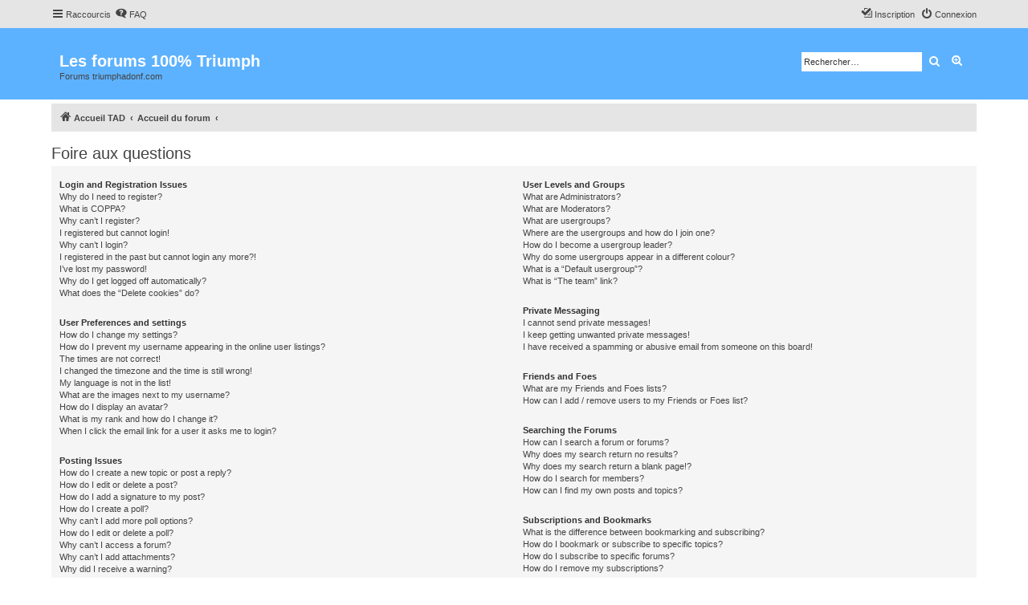

--- FILE ---
content_type: text/html; charset=utf-8
request_url: https://www.google.com/recaptcha/api2/aframe
body_size: 268
content:
<!DOCTYPE HTML><html><head><meta http-equiv="content-type" content="text/html; charset=UTF-8"></head><body><script nonce="JhfDo9feE73fr1QH0IPAEQ">/** Anti-fraud and anti-abuse applications only. See google.com/recaptcha */ try{var clients={'sodar':'https://pagead2.googlesyndication.com/pagead/sodar?'};window.addEventListener("message",function(a){try{if(a.source===window.parent){var b=JSON.parse(a.data);var c=clients[b['id']];if(c){var d=document.createElement('img');d.src=c+b['params']+'&rc='+(localStorage.getItem("rc::a")?sessionStorage.getItem("rc::b"):"");window.document.body.appendChild(d);sessionStorage.setItem("rc::e",parseInt(sessionStorage.getItem("rc::e")||0)+1);localStorage.setItem("rc::h",'1763527547577');}}}catch(b){}});window.parent.postMessage("_grecaptcha_ready", "*");}catch(b){}</script></body></html>

--- FILE ---
content_type: text/plain
request_url: https://www.google-analytics.com/j/collect?v=1&_v=j102&a=785788442&t=pageview&_s=1&dl=https%3A%2F%2Fwww.triumphadonf.com%2Fforum%2Fapp.php%2Fhelp%2Ffaq%3Fsid%3D039fc00d33d014a4757cdaedb5de4042&ul=en-us%40posix&dt=Les%20forums%20100%25%20Triumph%20-%20Foire%20aux%20questions&sr=1280x720&vp=1280x720&_u=IEBAAEABAAAAACAAI~&jid=1638593110&gjid=1369317363&cid=611463949.1763527546&tid=UA-635355-1&_gid=106408647.1763527546&_r=1&_slc=1&z=617891751
body_size: -450
content:
2,cG-4GKBCTJ0HK